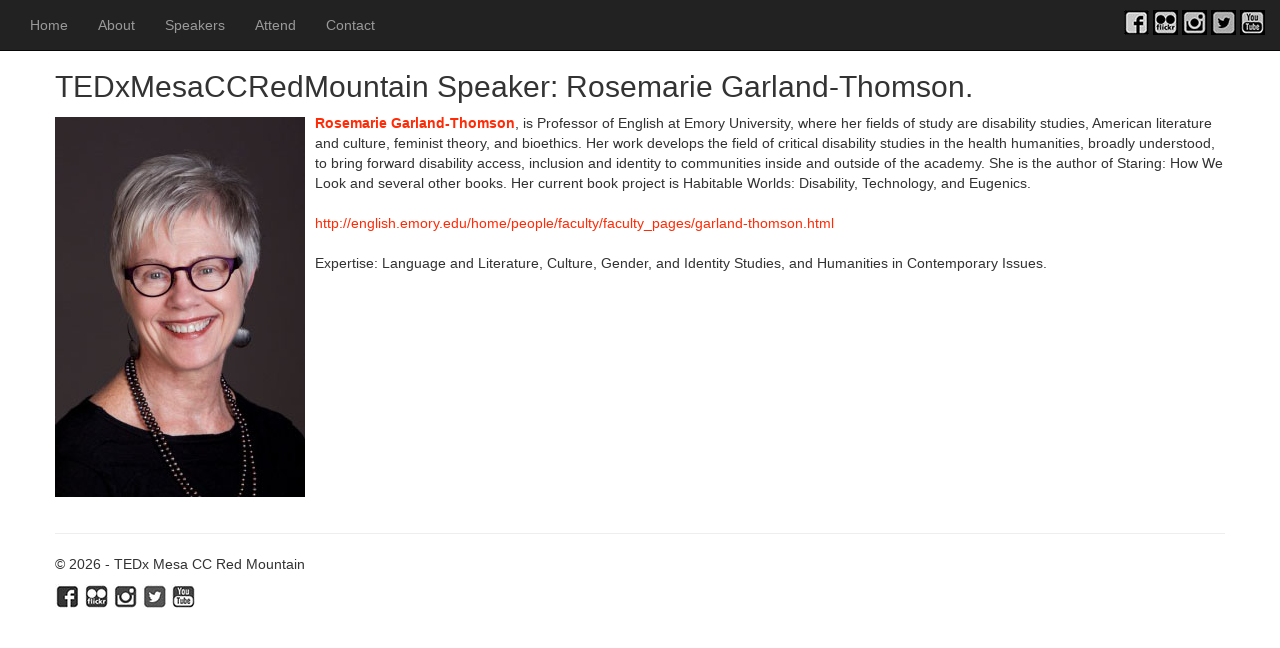

--- FILE ---
content_type: text/html; charset=utf-8
request_url: http://tedxmesaccredmountain.com/Portfolio/RosemarieGarlandThomson
body_size: 7285
content:


<!DOCTYPE html>

<html lang="en">
<head><meta charset="utf-8" /><meta name="viewport" content="width=device-width, initial-scale=1.0" /><title>
	Speaker: Rosemarie Garland-Thomson - TEDx Mesa CC Red Mountain
</title><script src="/bundles/modernizr?v=wBEWDufH_8Md-Pbioxomt90vm6tJN2Pyy9u9zHtWsPo1"></script>
<link href="/Content/css?v=452SEddJ6TaRi4Wm418wZFEJU-vwceJBCQEehTPMNwU1" rel="stylesheet"/>
<link href="../TEDxRM-favicon.ico" rel="shortcut icon" type="image/x-icon" />

    <!-- Global Site Tag (gtag.js) - Google Analytics -->
    <script async src="https://www.googletagmanager.com/gtag/js?id=UA-106587550-1"></script>
    <script>
      window.dataLayer = window.dataLayer || [];
      function gtag(){dataLayer.push(arguments)};
      gtag('js', new Date());

      gtag('config', 'UA-106587550-1');
    </script>

</head>
<body>
    <form method="post" action="./RosemarieGarlandThomson" id="ctl01">
<div class="aspNetHidden">
<input type="hidden" name="__EVENTTARGET" id="__EVENTTARGET" value="" />
<input type="hidden" name="__EVENTARGUMENT" id="__EVENTARGUMENT" value="" />
<input type="hidden" name="__VIEWSTATE" id="__VIEWSTATE" value="L+Pa3QjUBz8iFkxnj04vtSOPiF/SB8NAqU+H7RX4WJ/Yk7a1QWWu+Njmd9WNWwr9wiKwgw1a9TlLSOFrIo220en7y0977xG4cINDJydlQOFC4twt+Vc/HqQVzUYW9zHVgE/bUixckjkRz6dJAtB2cKAi1l8s/39ywq4Xl6t5u/8z8flmWu6OhKF8ilsF1OSF+dZKu7u9WqVhibqa+cxZ+A==" />
</div>

<script type="text/javascript">
//<![CDATA[
var theForm = document.forms['ctl01'];
if (!theForm) {
    theForm = document.ctl01;
}
function __doPostBack(eventTarget, eventArgument) {
    if (!theForm.onsubmit || (theForm.onsubmit() != false)) {
        theForm.__EVENTTARGET.value = eventTarget;
        theForm.__EVENTARGUMENT.value = eventArgument;
        theForm.submit();
    }
}
//]]>
</script>



<script src="/bundles/MsAjaxJs?v=c42ygB2U07n37m_Sfa8ZbLGVu4Rr2gsBo7MvUEnJeZ81" type="text/javascript"></script>
<script src="../Scripts/jquery-1.10.2.min.js" type="text/javascript"></script>
<script src="../Scripts/bootstrap.min.js" type="text/javascript"></script>
<script src="../Scripts/respond.min.js" type="text/javascript"></script>
<script src="/bundles/WebFormsJs?v=AAyiAYwMfvmwjNSBfIMrBAqfU5exDukMVhrRuZ-PDU01" type="text/javascript"></script>
<div class="aspNetHidden">

	<input type="hidden" name="__VIEWSTATEGENERATOR" id="__VIEWSTATEGENERATOR" value="AEDC7313" />
</div>
        <script type="text/javascript">
//<![CDATA[
Sys.WebForms.PageRequestManager._initialize('ctl00$ctl08', 'ctl01', [], [], [], 90, 'ctl00');
//]]>
</script>


        <div class="navbar navbar-inverse navbar-fixed-top">
            <div class="container">
                  <!-- <div class="navbar-header">
                    <button type="button" class="navbar-toggle" data-toggle="collapse" data-target=".navbar-collapse">
                        <span class="icon-bar"></span>
                        <span class="icon-bar"></span>
                        <span class="icon-bar"></span>
                    </button>
                 <a href="../" class="navbar-brand">Application name</a>-->
                </div>
                <div class="navbar-collapse ">
                    <ul class="nav navbar-nav">
                        <li><a href="../">Home</a></li>
                        <li><a href="../About">About</a></li>
                         <li><a href="../Speakers">Speakers</a></li>
                         <li><a href="../Attend">Attend</a></li>
                        <li><a href="../Contact">Contact</a></li>
                    </ul> 
                    <span class="navbar-right" style="padding-top: 10px;">
                        <a href="https://www.facebook.com/TEDxMesaCCRedMountain" target="_blank"><img src="/Content/images/socIcon-Facebook.jpg" /></a>
                        <a href="https://www.flickr.com/photos/tedxmesaccredmountain/" target="_blank"><img src="/Content/images/socIcon-Flickr.jpg" /></a>
                        <a href="https://www.instagram.com/tedxmesaccredmountain/" target="_blank"><img src="/Content/images/socIcon-Instagram.jpg" /></a>
                        <a href="https://twitter.com/TEDxMesaCCRedMo" target="_blank"><img src="/Content/images/socIcon-Twitter.jpg" /></a>
                        <a href="https://www.youtube.com/channel/UC1iW0czjZ5sIhEYZD0VTVQw" target="_blank"><img src="/Content/images/socIcon-YouTube.jpg" /></a>
                      </span>
                    
                         <!--  <ul class="nav navbar-nav navbar-right">
                                <li><a href="../Account/Register">Register</a></li>
                                <li><a href="../Account/Login">Log in</a></li>
                            </ul>-->
                        
                </div>
            </div>
       <!-- </div> -->
        <div class="container body-content">
            

    <h2>TEDxMesaCCRedMountain Speaker: Rosemarie Garland-Thomson.</h2>
    <div style="height: 400px;">
    <span class="customTextRed">
        
         <img src="../Content/images/Headshot-Rosemarie.jpg" alt="Speaker: Rosemarie Garland-Thomson" style="float: left; margin: 4px 10px 0px 0px;"/>
        
        Rosemarie Garland-Thomson</span>, is Professor of English at Emory University, where her fields of study are disability studies, 
    American literature and culture, feminist theory, and bioethics. Her work develops the field of critical disability studies in the health humanities, broadly
    understood, to bring forward disability access, inclusion and identity to communities inside and outside of the academy. She is the author of Staring: 
    How We Look and several other books. Her current book project is Habitable Worlds: Disability, Technology, and Eugenics.  
     <br /><br />
   <a href="http://english.emory.edu/home/people/faculty/faculty_pages/garland-thomson.html" target="_blank"> http://english.emory.edu/home/people/faculty/faculty_pages/garland-thomson.html</a>  
     <br /><br />
    Expertise: Language and Literature, Culture, Gender, and Identity Studies, and Humanities in Contemporary Issues.
        </div>

            <hr />
            <footer>
                <p>&copy; 2026 - TEDx Mesa CC Red Mountain</p>
                  <span  style="padding-top: 0px;">
                        <a href="https://www.facebook.com/TEDxMesaCCRedMountain" target="_blank"><img src="/Content/images/socIcon-Facebook-wh.jpg" /></a>
                        <a href="https://www.flickr.com/photos/tedxmesaccredmountain/" target="_blank"><img src="/Content/images/socIcon-Flickr-wh.jpg" /></a>
                        <a href="https://www.instagram.com/tedxmesaccredmountain/" target="_blank"><img src="/Content/images/socIcon-Instagram-wh.jpg" /></a>
                        <a href="https://twitter.com/TEDxMesaCCRedMo" target="_blank"><img src="/Content/images/socIcon-Twitter-wh.jpg" /></a>
                        <a href="https://www.youtube.com/channel/UC1iW0czjZ5sIhEYZD0VTVQw" target="_blank"><img src="/Content/images/socIcon-YouTube-wh.jpg"></a>
                      </span>
            </footer>
        </div>
    </form>
</body>
</html>
